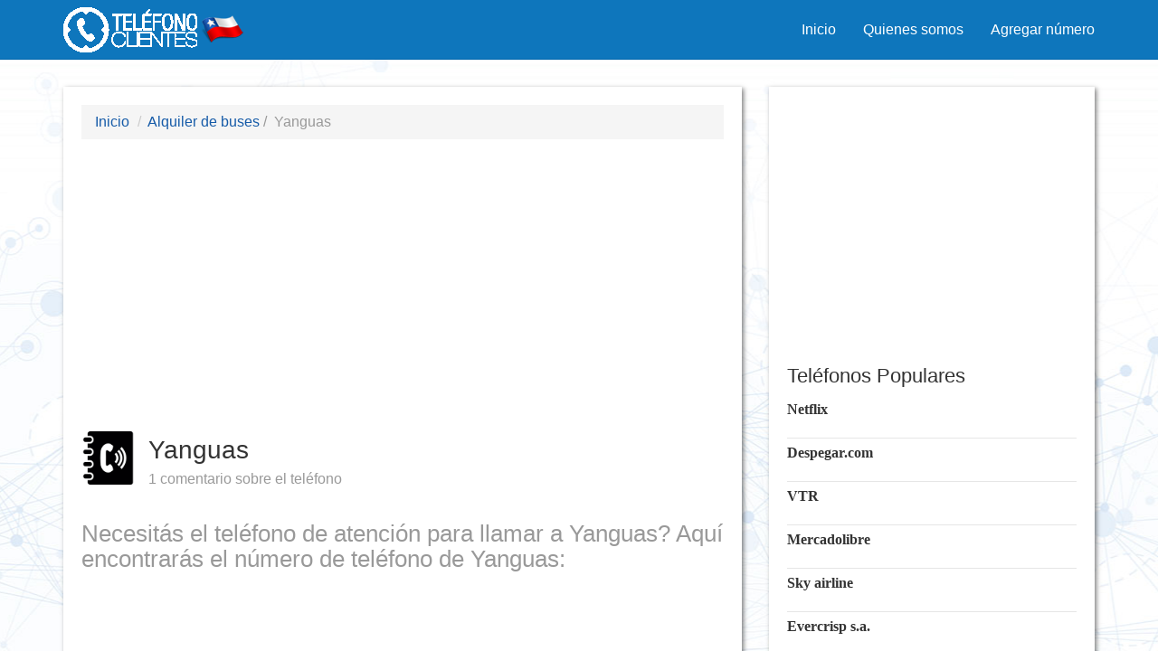

--- FILE ---
content_type: text/html; charset=UTF-8
request_url: https://telefonoclientes.cl/telefono-clientes-yanguas/
body_size: 14258
content:
<!doctype html>  
<html lang="es-CL">
<head>
	<meta content="text/html; charset=UTF-8">
	<meta name="viewport" content="width=device-width, initial-scale=1.0">	
	<link rel="icon" type="image/x-icon" href="https://telefonoclientes.cl/wp-content/uploads/2015/07/favicon.png" />
			
    <meta name="author" content="Telefono Clientes Chile">
	
		<style>img:is([sizes="auto" i], [sizes^="auto," i]) { contain-intrinsic-size: 3000px 1500px }</style>
	
<!-- Optimización para motores de búsqueda de Rank Math -  https://rankmath.com/ -->
<title>Teléfono de Yanguas</title>
<meta name="description" content="Necesitas el Teléfono de atención de Yanguas? En Teléfono de atención a clientes encontrarás el número de Teléfono de atención al cliente de Yanguas."/>
<meta name="robots" content="follow, index, max-snippet:-1, max-video-preview:-1, max-image-preview:large"/>
<link rel="canonical" href="https://telefonoclientes.cl/telefono-clientes-yanguas/" />
<meta property="og:locale" content="es_ES" />
<meta property="og:type" content="article" />
<meta property="og:title" content="Teléfono de Yanguas" />
<meta property="og:description" content="Necesitas el Teléfono de atención de Yanguas? En Teléfono de atención a clientes encontrarás el número de Teléfono de atención al cliente de Yanguas." />
<meta property="og:url" content="https://telefonoclientes.cl/telefono-clientes-yanguas/" />
<meta property="og:site_name" content="Teléfono Clientes Chile" />
<meta property="article:tag" content="alquiler de buses" />
<meta property="article:tag" content="medios de transporte" />
<meta property="article:section" content="Teléfonos" />
<meta property="og:image" content="https://telefonoclientes.cl/wp-content/uploads/2025/04/telefono-de-atencion-yanguas.jpg" />
<meta property="og:image:secure_url" content="https://telefonoclientes.cl/wp-content/uploads/2025/04/telefono-de-atencion-yanguas.jpg" />
<meta property="og:image:width" content="225" />
<meta property="og:image:height" content="225" />
<meta property="og:image:alt" content="Yanguas" />
<meta property="og:image:type" content="image/jpeg" />
<meta property="article:published_time" content="2015-07-08T14:48:12+00:00" />
<meta name="twitter:card" content="summary_large_image" />
<meta name="twitter:title" content="Teléfono de Yanguas" />
<meta name="twitter:description" content="Necesitas el Teléfono de atención de Yanguas? En Teléfono de atención a clientes encontrarás el número de Teléfono de atención al cliente de Yanguas." />
<meta name="twitter:image" content="https://telefonoclientes.cl/wp-content/uploads/2025/04/telefono-de-atencion-yanguas.jpg" />
<meta name="twitter:label1" content="Escrito por" />
<meta name="twitter:data1" content="elguille81" />
<meta name="twitter:label2" content="Tiempo de lectura" />
<meta name="twitter:data2" content="Menos de un minuto" />
<script type="application/ld+json" class="rank-math-schema">{"@context":"https://schema.org","@graph":[{"@type":["Person","Organization"],"@id":"https://telefonoclientes.cl/#person","name":"elguille81","logo":{"@type":"ImageObject","@id":"https://telefonoclientes.cl/#logo","url":"https://telefonoclientes.cl/wp-content/uploads/2015/07/telefono.png","contentUrl":"https://telefonoclientes.cl/wp-content/uploads/2015/07/telefono.png","caption":"Tel\u00e9fono Clientes Chile","inLanguage":"es","width":"257","height":"120"},"image":{"@type":"ImageObject","@id":"https://telefonoclientes.cl/#logo","url":"https://telefonoclientes.cl/wp-content/uploads/2015/07/telefono.png","contentUrl":"https://telefonoclientes.cl/wp-content/uploads/2015/07/telefono.png","caption":"Tel\u00e9fono Clientes Chile","inLanguage":"es","width":"257","height":"120"}},{"@type":"WebSite","@id":"https://telefonoclientes.cl/#website","url":"https://telefonoclientes.cl","name":"Tel\u00e9fono Clientes Chile","publisher":{"@id":"https://telefonoclientes.cl/#person"},"inLanguage":"es"},{"@type":"ImageObject","@id":"https://telefonoclientes.cl/wp-content/uploads/2025/04/telefono-de-atencion-yanguas.jpg","url":"https://telefonoclientes.cl/wp-content/uploads/2025/04/telefono-de-atencion-yanguas.jpg","width":"225","height":"225","inLanguage":"es"},{"@type":"WebPage","@id":"https://telefonoclientes.cl/telefono-clientes-yanguas/#webpage","url":"https://telefonoclientes.cl/telefono-clientes-yanguas/","name":"Tel\u00e9fono de Yanguas","datePublished":"2015-07-08T14:48:12+00:00","dateModified":"2015-07-08T14:48:12+00:00","isPartOf":{"@id":"https://telefonoclientes.cl/#website"},"primaryImageOfPage":{"@id":"https://telefonoclientes.cl/wp-content/uploads/2025/04/telefono-de-atencion-yanguas.jpg"},"inLanguage":"es"},{"@type":"Person","@id":"https://telefonoclientes.cl/telefono-clientes-yanguas/#author","name":"elguille81","image":{"@type":"ImageObject","@id":"https://secure.gravatar.com/avatar/e5d7e1d21efd4f5ff15060a2acc06eced09f2930e357a6049b94f7b2074d2a62?s=96&amp;d=mm&amp;r=g","url":"https://secure.gravatar.com/avatar/e5d7e1d21efd4f5ff15060a2acc06eced09f2930e357a6049b94f7b2074d2a62?s=96&amp;d=mm&amp;r=g","caption":"elguille81","inLanguage":"es"}},{"@type":"BlogPosting","headline":"Tel\u00e9fono de Yanguas","keywords":"Yanguas","datePublished":"2015-07-08T14:48:12+00:00","dateModified":"2015-07-08T14:48:12+00:00","articleSection":"Tel\u00e9fonos","author":{"@id":"https://telefonoclientes.cl/telefono-clientes-yanguas/#author","name":"elguille81"},"publisher":{"@id":"https://telefonoclientes.cl/#person"},"description":"Necesitas el Tel\u00e9fono de atenci\u00f3n de Yanguas? En Tel\u00e9fono de atenci\u00f3n a clientes encontrar\u00e1s el n\u00famero de Tel\u00e9fono de atenci\u00f3n al cliente de Yanguas.","name":"Tel\u00e9fono de Yanguas","@id":"https://telefonoclientes.cl/telefono-clientes-yanguas/#richSnippet","isPartOf":{"@id":"https://telefonoclientes.cl/telefono-clientes-yanguas/#webpage"},"image":{"@id":"https://telefonoclientes.cl/wp-content/uploads/2025/04/telefono-de-atencion-yanguas.jpg"},"inLanguage":"es","mainEntityOfPage":{"@id":"https://telefonoclientes.cl/telefono-clientes-yanguas/#webpage"}}]}</script>
<!-- /Plugin Rank Math WordPress SEO -->

<link rel="alternate" type="application/rss+xml" title="Teléfono Clientes Chile &raquo; Feed" href="https://telefonoclientes.cl/feed/" />
<link rel="alternate" type="application/rss+xml" title="Teléfono Clientes Chile &raquo; Feed de los comentarios" href="https://telefonoclientes.cl/comments/feed/" />
<link rel="alternate" type="application/rss+xml" title="Teléfono Clientes Chile &raquo; Comentario Yanguas del feed" href="https://telefonoclientes.cl/telefono-clientes-yanguas/feed/" />
		<!-- This site uses the Google Analytics by ExactMetrics plugin v8.9.0 - Using Analytics tracking - https://www.exactmetrics.com/ -->
							<script src="//www.googletagmanager.com/gtag/js?id=G-TSB8E8BPTC"  data-cfasync="false" data-wpfc-render="false" type="text/javascript" async></script>
			<script data-cfasync="false" data-wpfc-render="false" type="text/javascript">
				var em_version = '8.9.0';
				var em_track_user = true;
				var em_no_track_reason = '';
								var ExactMetricsDefaultLocations = {"page_location":"https:\/\/telefonoclientes.cl\/telefono-clientes-yanguas\/"};
								if ( typeof ExactMetricsPrivacyGuardFilter === 'function' ) {
					var ExactMetricsLocations = (typeof ExactMetricsExcludeQuery === 'object') ? ExactMetricsPrivacyGuardFilter( ExactMetricsExcludeQuery ) : ExactMetricsPrivacyGuardFilter( ExactMetricsDefaultLocations );
				} else {
					var ExactMetricsLocations = (typeof ExactMetricsExcludeQuery === 'object') ? ExactMetricsExcludeQuery : ExactMetricsDefaultLocations;
				}

								var disableStrs = [
										'ga-disable-G-TSB8E8BPTC',
									];

				/* Function to detect opted out users */
				function __gtagTrackerIsOptedOut() {
					for (var index = 0; index < disableStrs.length; index++) {
						if (document.cookie.indexOf(disableStrs[index] + '=true') > -1) {
							return true;
						}
					}

					return false;
				}

				/* Disable tracking if the opt-out cookie exists. */
				if (__gtagTrackerIsOptedOut()) {
					for (var index = 0; index < disableStrs.length; index++) {
						window[disableStrs[index]] = true;
					}
				}

				/* Opt-out function */
				function __gtagTrackerOptout() {
					for (var index = 0; index < disableStrs.length; index++) {
						document.cookie = disableStrs[index] + '=true; expires=Thu, 31 Dec 2099 23:59:59 UTC; path=/';
						window[disableStrs[index]] = true;
					}
				}

				if ('undefined' === typeof gaOptout) {
					function gaOptout() {
						__gtagTrackerOptout();
					}
				}
								window.dataLayer = window.dataLayer || [];

				window.ExactMetricsDualTracker = {
					helpers: {},
					trackers: {},
				};
				if (em_track_user) {
					function __gtagDataLayer() {
						dataLayer.push(arguments);
					}

					function __gtagTracker(type, name, parameters) {
						if (!parameters) {
							parameters = {};
						}

						if (parameters.send_to) {
							__gtagDataLayer.apply(null, arguments);
							return;
						}

						if (type === 'event') {
														parameters.send_to = exactmetrics_frontend.v4_id;
							var hookName = name;
							if (typeof parameters['event_category'] !== 'undefined') {
								hookName = parameters['event_category'] + ':' + name;
							}

							if (typeof ExactMetricsDualTracker.trackers[hookName] !== 'undefined') {
								ExactMetricsDualTracker.trackers[hookName](parameters);
							} else {
								__gtagDataLayer('event', name, parameters);
							}
							
						} else {
							__gtagDataLayer.apply(null, arguments);
						}
					}

					__gtagTracker('js', new Date());
					__gtagTracker('set', {
						'developer_id.dNDMyYj': true,
											});
					if ( ExactMetricsLocations.page_location ) {
						__gtagTracker('set', ExactMetricsLocations);
					}
										__gtagTracker('config', 'G-TSB8E8BPTC', {"forceSSL":"true"} );
										window.gtag = __gtagTracker;										(function () {
						/* https://developers.google.com/analytics/devguides/collection/analyticsjs/ */
						/* ga and __gaTracker compatibility shim. */
						var noopfn = function () {
							return null;
						};
						var newtracker = function () {
							return new Tracker();
						};
						var Tracker = function () {
							return null;
						};
						var p = Tracker.prototype;
						p.get = noopfn;
						p.set = noopfn;
						p.send = function () {
							var args = Array.prototype.slice.call(arguments);
							args.unshift('send');
							__gaTracker.apply(null, args);
						};
						var __gaTracker = function () {
							var len = arguments.length;
							if (len === 0) {
								return;
							}
							var f = arguments[len - 1];
							if (typeof f !== 'object' || f === null || typeof f.hitCallback !== 'function') {
								if ('send' === arguments[0]) {
									var hitConverted, hitObject = false, action;
									if ('event' === arguments[1]) {
										if ('undefined' !== typeof arguments[3]) {
											hitObject = {
												'eventAction': arguments[3],
												'eventCategory': arguments[2],
												'eventLabel': arguments[4],
												'value': arguments[5] ? arguments[5] : 1,
											}
										}
									}
									if ('pageview' === arguments[1]) {
										if ('undefined' !== typeof arguments[2]) {
											hitObject = {
												'eventAction': 'page_view',
												'page_path': arguments[2],
											}
										}
									}
									if (typeof arguments[2] === 'object') {
										hitObject = arguments[2];
									}
									if (typeof arguments[5] === 'object') {
										Object.assign(hitObject, arguments[5]);
									}
									if ('undefined' !== typeof arguments[1].hitType) {
										hitObject = arguments[1];
										if ('pageview' === hitObject.hitType) {
											hitObject.eventAction = 'page_view';
										}
									}
									if (hitObject) {
										action = 'timing' === arguments[1].hitType ? 'timing_complete' : hitObject.eventAction;
										hitConverted = mapArgs(hitObject);
										__gtagTracker('event', action, hitConverted);
									}
								}
								return;
							}

							function mapArgs(args) {
								var arg, hit = {};
								var gaMap = {
									'eventCategory': 'event_category',
									'eventAction': 'event_action',
									'eventLabel': 'event_label',
									'eventValue': 'event_value',
									'nonInteraction': 'non_interaction',
									'timingCategory': 'event_category',
									'timingVar': 'name',
									'timingValue': 'value',
									'timingLabel': 'event_label',
									'page': 'page_path',
									'location': 'page_location',
									'title': 'page_title',
									'referrer' : 'page_referrer',
								};
								for (arg in args) {
																		if (!(!args.hasOwnProperty(arg) || !gaMap.hasOwnProperty(arg))) {
										hit[gaMap[arg]] = args[arg];
									} else {
										hit[arg] = args[arg];
									}
								}
								return hit;
							}

							try {
								f.hitCallback();
							} catch (ex) {
							}
						};
						__gaTracker.create = newtracker;
						__gaTracker.getByName = newtracker;
						__gaTracker.getAll = function () {
							return [];
						};
						__gaTracker.remove = noopfn;
						__gaTracker.loaded = true;
						window['__gaTracker'] = __gaTracker;
					})();
									} else {
										console.log("");
					(function () {
						function __gtagTracker() {
							return null;
						}

						window['__gtagTracker'] = __gtagTracker;
						window['gtag'] = __gtagTracker;
					})();
									}
			</script>
			
							<!-- / Google Analytics by ExactMetrics -->
		<script type="text/javascript">
/* <![CDATA[ */
window._wpemojiSettings = {"baseUrl":"https:\/\/s.w.org\/images\/core\/emoji\/16.0.1\/72x72\/","ext":".png","svgUrl":"https:\/\/s.w.org\/images\/core\/emoji\/16.0.1\/svg\/","svgExt":".svg","source":{"concatemoji":"https:\/\/telefonoclientes.cl\/wp-includes\/js\/wp-emoji-release.min.js?ver=6.8.3"}};
/*! This file is auto-generated */
!function(s,n){var o,i,e;function c(e){try{var t={supportTests:e,timestamp:(new Date).valueOf()};sessionStorage.setItem(o,JSON.stringify(t))}catch(e){}}function p(e,t,n){e.clearRect(0,0,e.canvas.width,e.canvas.height),e.fillText(t,0,0);var t=new Uint32Array(e.getImageData(0,0,e.canvas.width,e.canvas.height).data),a=(e.clearRect(0,0,e.canvas.width,e.canvas.height),e.fillText(n,0,0),new Uint32Array(e.getImageData(0,0,e.canvas.width,e.canvas.height).data));return t.every(function(e,t){return e===a[t]})}function u(e,t){e.clearRect(0,0,e.canvas.width,e.canvas.height),e.fillText(t,0,0);for(var n=e.getImageData(16,16,1,1),a=0;a<n.data.length;a++)if(0!==n.data[a])return!1;return!0}function f(e,t,n,a){switch(t){case"flag":return n(e,"\ud83c\udff3\ufe0f\u200d\u26a7\ufe0f","\ud83c\udff3\ufe0f\u200b\u26a7\ufe0f")?!1:!n(e,"\ud83c\udde8\ud83c\uddf6","\ud83c\udde8\u200b\ud83c\uddf6")&&!n(e,"\ud83c\udff4\udb40\udc67\udb40\udc62\udb40\udc65\udb40\udc6e\udb40\udc67\udb40\udc7f","\ud83c\udff4\u200b\udb40\udc67\u200b\udb40\udc62\u200b\udb40\udc65\u200b\udb40\udc6e\u200b\udb40\udc67\u200b\udb40\udc7f");case"emoji":return!a(e,"\ud83e\udedf")}return!1}function g(e,t,n,a){var r="undefined"!=typeof WorkerGlobalScope&&self instanceof WorkerGlobalScope?new OffscreenCanvas(300,150):s.createElement("canvas"),o=r.getContext("2d",{willReadFrequently:!0}),i=(o.textBaseline="top",o.font="600 32px Arial",{});return e.forEach(function(e){i[e]=t(o,e,n,a)}),i}function t(e){var t=s.createElement("script");t.src=e,t.defer=!0,s.head.appendChild(t)}"undefined"!=typeof Promise&&(o="wpEmojiSettingsSupports",i=["flag","emoji"],n.supports={everything:!0,everythingExceptFlag:!0},e=new Promise(function(e){s.addEventListener("DOMContentLoaded",e,{once:!0})}),new Promise(function(t){var n=function(){try{var e=JSON.parse(sessionStorage.getItem(o));if("object"==typeof e&&"number"==typeof e.timestamp&&(new Date).valueOf()<e.timestamp+604800&&"object"==typeof e.supportTests)return e.supportTests}catch(e){}return null}();if(!n){if("undefined"!=typeof Worker&&"undefined"!=typeof OffscreenCanvas&&"undefined"!=typeof URL&&URL.createObjectURL&&"undefined"!=typeof Blob)try{var e="postMessage("+g.toString()+"("+[JSON.stringify(i),f.toString(),p.toString(),u.toString()].join(",")+"));",a=new Blob([e],{type:"text/javascript"}),r=new Worker(URL.createObjectURL(a),{name:"wpTestEmojiSupports"});return void(r.onmessage=function(e){c(n=e.data),r.terminate(),t(n)})}catch(e){}c(n=g(i,f,p,u))}t(n)}).then(function(e){for(var t in e)n.supports[t]=e[t],n.supports.everything=n.supports.everything&&n.supports[t],"flag"!==t&&(n.supports.everythingExceptFlag=n.supports.everythingExceptFlag&&n.supports[t]);n.supports.everythingExceptFlag=n.supports.everythingExceptFlag&&!n.supports.flag,n.DOMReady=!1,n.readyCallback=function(){n.DOMReady=!0}}).then(function(){return e}).then(function(){var e;n.supports.everything||(n.readyCallback(),(e=n.source||{}).concatemoji?t(e.concatemoji):e.wpemoji&&e.twemoji&&(t(e.twemoji),t(e.wpemoji)))}))}((window,document),window._wpemojiSettings);
/* ]]> */
</script>
<style id='wp-emoji-styles-inline-css' type='text/css'>

	img.wp-smiley, img.emoji {
		display: inline !important;
		border: none !important;
		box-shadow: none !important;
		height: 1em !important;
		width: 1em !important;
		margin: 0 0.07em !important;
		vertical-align: -0.1em !important;
		background: none !important;
		padding: 0 !important;
	}
</style>
<style id='classic-theme-styles-inline-css' type='text/css'>
/*! This file is auto-generated */
.wp-block-button__link{color:#fff;background-color:#32373c;border-radius:9999px;box-shadow:none;text-decoration:none;padding:calc(.667em + 2px) calc(1.333em + 2px);font-size:1.125em}.wp-block-file__button{background:#32373c;color:#fff;text-decoration:none}
</style>
<style id='global-styles-inline-css' type='text/css'>
:root{--wp--preset--aspect-ratio--square: 1;--wp--preset--aspect-ratio--4-3: 4/3;--wp--preset--aspect-ratio--3-4: 3/4;--wp--preset--aspect-ratio--3-2: 3/2;--wp--preset--aspect-ratio--2-3: 2/3;--wp--preset--aspect-ratio--16-9: 16/9;--wp--preset--aspect-ratio--9-16: 9/16;--wp--preset--color--black: #000000;--wp--preset--color--cyan-bluish-gray: #abb8c3;--wp--preset--color--white: #ffffff;--wp--preset--color--pale-pink: #f78da7;--wp--preset--color--vivid-red: #cf2e2e;--wp--preset--color--luminous-vivid-orange: #ff6900;--wp--preset--color--luminous-vivid-amber: #fcb900;--wp--preset--color--light-green-cyan: #7bdcb5;--wp--preset--color--vivid-green-cyan: #00d084;--wp--preset--color--pale-cyan-blue: #8ed1fc;--wp--preset--color--vivid-cyan-blue: #0693e3;--wp--preset--color--vivid-purple: #9b51e0;--wp--preset--gradient--vivid-cyan-blue-to-vivid-purple: linear-gradient(135deg,rgba(6,147,227,1) 0%,rgb(155,81,224) 100%);--wp--preset--gradient--light-green-cyan-to-vivid-green-cyan: linear-gradient(135deg,rgb(122,220,180) 0%,rgb(0,208,130) 100%);--wp--preset--gradient--luminous-vivid-amber-to-luminous-vivid-orange: linear-gradient(135deg,rgba(252,185,0,1) 0%,rgba(255,105,0,1) 100%);--wp--preset--gradient--luminous-vivid-orange-to-vivid-red: linear-gradient(135deg,rgba(255,105,0,1) 0%,rgb(207,46,46) 100%);--wp--preset--gradient--very-light-gray-to-cyan-bluish-gray: linear-gradient(135deg,rgb(238,238,238) 0%,rgb(169,184,195) 100%);--wp--preset--gradient--cool-to-warm-spectrum: linear-gradient(135deg,rgb(74,234,220) 0%,rgb(151,120,209) 20%,rgb(207,42,186) 40%,rgb(238,44,130) 60%,rgb(251,105,98) 80%,rgb(254,248,76) 100%);--wp--preset--gradient--blush-light-purple: linear-gradient(135deg,rgb(255,206,236) 0%,rgb(152,150,240) 100%);--wp--preset--gradient--blush-bordeaux: linear-gradient(135deg,rgb(254,205,165) 0%,rgb(254,45,45) 50%,rgb(107,0,62) 100%);--wp--preset--gradient--luminous-dusk: linear-gradient(135deg,rgb(255,203,112) 0%,rgb(199,81,192) 50%,rgb(65,88,208) 100%);--wp--preset--gradient--pale-ocean: linear-gradient(135deg,rgb(255,245,203) 0%,rgb(182,227,212) 50%,rgb(51,167,181) 100%);--wp--preset--gradient--electric-grass: linear-gradient(135deg,rgb(202,248,128) 0%,rgb(113,206,126) 100%);--wp--preset--gradient--midnight: linear-gradient(135deg,rgb(2,3,129) 0%,rgb(40,116,252) 100%);--wp--preset--font-size--small: 13px;--wp--preset--font-size--medium: 20px;--wp--preset--font-size--large: 36px;--wp--preset--font-size--x-large: 42px;--wp--preset--spacing--20: 0.44rem;--wp--preset--spacing--30: 0.67rem;--wp--preset--spacing--40: 1rem;--wp--preset--spacing--50: 1.5rem;--wp--preset--spacing--60: 2.25rem;--wp--preset--spacing--70: 3.38rem;--wp--preset--spacing--80: 5.06rem;--wp--preset--shadow--natural: 6px 6px 9px rgba(0, 0, 0, 0.2);--wp--preset--shadow--deep: 12px 12px 50px rgba(0, 0, 0, 0.4);--wp--preset--shadow--sharp: 6px 6px 0px rgba(0, 0, 0, 0.2);--wp--preset--shadow--outlined: 6px 6px 0px -3px rgba(255, 255, 255, 1), 6px 6px rgba(0, 0, 0, 1);--wp--preset--shadow--crisp: 6px 6px 0px rgba(0, 0, 0, 1);}:where(.is-layout-flex){gap: 0.5em;}:where(.is-layout-grid){gap: 0.5em;}body .is-layout-flex{display: flex;}.is-layout-flex{flex-wrap: wrap;align-items: center;}.is-layout-flex > :is(*, div){margin: 0;}body .is-layout-grid{display: grid;}.is-layout-grid > :is(*, div){margin: 0;}:where(.wp-block-columns.is-layout-flex){gap: 2em;}:where(.wp-block-columns.is-layout-grid){gap: 2em;}:where(.wp-block-post-template.is-layout-flex){gap: 1.25em;}:where(.wp-block-post-template.is-layout-grid){gap: 1.25em;}.has-black-color{color: var(--wp--preset--color--black) !important;}.has-cyan-bluish-gray-color{color: var(--wp--preset--color--cyan-bluish-gray) !important;}.has-white-color{color: var(--wp--preset--color--white) !important;}.has-pale-pink-color{color: var(--wp--preset--color--pale-pink) !important;}.has-vivid-red-color{color: var(--wp--preset--color--vivid-red) !important;}.has-luminous-vivid-orange-color{color: var(--wp--preset--color--luminous-vivid-orange) !important;}.has-luminous-vivid-amber-color{color: var(--wp--preset--color--luminous-vivid-amber) !important;}.has-light-green-cyan-color{color: var(--wp--preset--color--light-green-cyan) !important;}.has-vivid-green-cyan-color{color: var(--wp--preset--color--vivid-green-cyan) !important;}.has-pale-cyan-blue-color{color: var(--wp--preset--color--pale-cyan-blue) !important;}.has-vivid-cyan-blue-color{color: var(--wp--preset--color--vivid-cyan-blue) !important;}.has-vivid-purple-color{color: var(--wp--preset--color--vivid-purple) !important;}.has-black-background-color{background-color: var(--wp--preset--color--black) !important;}.has-cyan-bluish-gray-background-color{background-color: var(--wp--preset--color--cyan-bluish-gray) !important;}.has-white-background-color{background-color: var(--wp--preset--color--white) !important;}.has-pale-pink-background-color{background-color: var(--wp--preset--color--pale-pink) !important;}.has-vivid-red-background-color{background-color: var(--wp--preset--color--vivid-red) !important;}.has-luminous-vivid-orange-background-color{background-color: var(--wp--preset--color--luminous-vivid-orange) !important;}.has-luminous-vivid-amber-background-color{background-color: var(--wp--preset--color--luminous-vivid-amber) !important;}.has-light-green-cyan-background-color{background-color: var(--wp--preset--color--light-green-cyan) !important;}.has-vivid-green-cyan-background-color{background-color: var(--wp--preset--color--vivid-green-cyan) !important;}.has-pale-cyan-blue-background-color{background-color: var(--wp--preset--color--pale-cyan-blue) !important;}.has-vivid-cyan-blue-background-color{background-color: var(--wp--preset--color--vivid-cyan-blue) !important;}.has-vivid-purple-background-color{background-color: var(--wp--preset--color--vivid-purple) !important;}.has-black-border-color{border-color: var(--wp--preset--color--black) !important;}.has-cyan-bluish-gray-border-color{border-color: var(--wp--preset--color--cyan-bluish-gray) !important;}.has-white-border-color{border-color: var(--wp--preset--color--white) !important;}.has-pale-pink-border-color{border-color: var(--wp--preset--color--pale-pink) !important;}.has-vivid-red-border-color{border-color: var(--wp--preset--color--vivid-red) !important;}.has-luminous-vivid-orange-border-color{border-color: var(--wp--preset--color--luminous-vivid-orange) !important;}.has-luminous-vivid-amber-border-color{border-color: var(--wp--preset--color--luminous-vivid-amber) !important;}.has-light-green-cyan-border-color{border-color: var(--wp--preset--color--light-green-cyan) !important;}.has-vivid-green-cyan-border-color{border-color: var(--wp--preset--color--vivid-green-cyan) !important;}.has-pale-cyan-blue-border-color{border-color: var(--wp--preset--color--pale-cyan-blue) !important;}.has-vivid-cyan-blue-border-color{border-color: var(--wp--preset--color--vivid-cyan-blue) !important;}.has-vivid-purple-border-color{border-color: var(--wp--preset--color--vivid-purple) !important;}.has-vivid-cyan-blue-to-vivid-purple-gradient-background{background: var(--wp--preset--gradient--vivid-cyan-blue-to-vivid-purple) !important;}.has-light-green-cyan-to-vivid-green-cyan-gradient-background{background: var(--wp--preset--gradient--light-green-cyan-to-vivid-green-cyan) !important;}.has-luminous-vivid-amber-to-luminous-vivid-orange-gradient-background{background: var(--wp--preset--gradient--luminous-vivid-amber-to-luminous-vivid-orange) !important;}.has-luminous-vivid-orange-to-vivid-red-gradient-background{background: var(--wp--preset--gradient--luminous-vivid-orange-to-vivid-red) !important;}.has-very-light-gray-to-cyan-bluish-gray-gradient-background{background: var(--wp--preset--gradient--very-light-gray-to-cyan-bluish-gray) !important;}.has-cool-to-warm-spectrum-gradient-background{background: var(--wp--preset--gradient--cool-to-warm-spectrum) !important;}.has-blush-light-purple-gradient-background{background: var(--wp--preset--gradient--blush-light-purple) !important;}.has-blush-bordeaux-gradient-background{background: var(--wp--preset--gradient--blush-bordeaux) !important;}.has-luminous-dusk-gradient-background{background: var(--wp--preset--gradient--luminous-dusk) !important;}.has-pale-ocean-gradient-background{background: var(--wp--preset--gradient--pale-ocean) !important;}.has-electric-grass-gradient-background{background: var(--wp--preset--gradient--electric-grass) !important;}.has-midnight-gradient-background{background: var(--wp--preset--gradient--midnight) !important;}.has-small-font-size{font-size: var(--wp--preset--font-size--small) !important;}.has-medium-font-size{font-size: var(--wp--preset--font-size--medium) !important;}.has-large-font-size{font-size: var(--wp--preset--font-size--large) !important;}.has-x-large-font-size{font-size: var(--wp--preset--font-size--x-large) !important;}
:where(.wp-block-post-template.is-layout-flex){gap: 1.25em;}:where(.wp-block-post-template.is-layout-grid){gap: 1.25em;}
:where(.wp-block-columns.is-layout-flex){gap: 2em;}:where(.wp-block-columns.is-layout-grid){gap: 2em;}
:root :where(.wp-block-pullquote){font-size: 1.5em;line-height: 1.6;}
</style>
<link rel="stylesheet" href="https://telefonoclientes.cl/wp-content/cache/minify/d0f4b.css" media="all" />



<style id='akismet-widget-style-inline-css' type='text/css'>

			.a-stats {
				--akismet-color-mid-green: #357b49;
				--akismet-color-white: #fff;
				--akismet-color-light-grey: #f6f7f7;

				max-width: 350px;
				width: auto;
			}

			.a-stats * {
				all: unset;
				box-sizing: border-box;
			}

			.a-stats strong {
				font-weight: 600;
			}

			.a-stats a.a-stats__link,
			.a-stats a.a-stats__link:visited,
			.a-stats a.a-stats__link:active {
				background: var(--akismet-color-mid-green);
				border: none;
				box-shadow: none;
				border-radius: 8px;
				color: var(--akismet-color-white);
				cursor: pointer;
				display: block;
				font-family: -apple-system, BlinkMacSystemFont, 'Segoe UI', 'Roboto', 'Oxygen-Sans', 'Ubuntu', 'Cantarell', 'Helvetica Neue', sans-serif;
				font-weight: 500;
				padding: 12px;
				text-align: center;
				text-decoration: none;
				transition: all 0.2s ease;
			}

			/* Extra specificity to deal with TwentyTwentyOne focus style */
			.widget .a-stats a.a-stats__link:focus {
				background: var(--akismet-color-mid-green);
				color: var(--akismet-color-white);
				text-decoration: none;
			}

			.a-stats a.a-stats__link:hover {
				filter: brightness(110%);
				box-shadow: 0 4px 12px rgba(0, 0, 0, 0.06), 0 0 2px rgba(0, 0, 0, 0.16);
			}

			.a-stats .count {
				color: var(--akismet-color-white);
				display: block;
				font-size: 1.5em;
				line-height: 1.4;
				padding: 0 13px;
				white-space: nowrap;
			}
		
</style>
<script  src="https://telefonoclientes.cl/wp-content/cache/minify/d93b6.js"></script>

<script data-cfasync="false" data-wpfc-render="false" type="text/javascript" id='exactmetrics-frontend-script-js-extra'>/* <![CDATA[ */
var exactmetrics_frontend = {"js_events_tracking":"true","download_extensions":"zip,mp3,mpeg,pdf,docx,pptx,xlsx,rar","inbound_paths":"[{\"path\":\"\\\/go\\\/\",\"label\":\"affiliate\"},{\"path\":\"\\\/recommend\\\/\",\"label\":\"affiliate\"}]","home_url":"https:\/\/telefonoclientes.cl","hash_tracking":"false","v4_id":"G-TSB8E8BPTC"};/* ]]> */
</script>
<script  src="https://telefonoclientes.cl/wp-content/cache/minify/acff4.js"></script>



<link rel="https://api.w.org/" href="https://telefonoclientes.cl/wp-json/" /><link rel="alternate" title="JSON" type="application/json" href="https://telefonoclientes.cl/wp-json/wp/v2/posts/21237" /><link rel="EditURI" type="application/rsd+xml" title="RSD" href="https://telefonoclientes.cl/xmlrpc.php?rsd" />
<meta name="generator" content="WordPress 6.8.3" />
<link rel='shortlink' href='https://telefonoclientes.cl/?p=21237' />
<link rel="alternate" title="oEmbed (JSON)" type="application/json+oembed" href="https://telefonoclientes.cl/wp-json/oembed/1.0/embed?url=https%3A%2F%2Ftelefonoclientes.cl%2Ftelefono-clientes-yanguas%2F" />
<link rel="alternate" title="oEmbed (XML)" type="text/xml+oembed" href="https://telefonoclientes.cl/wp-json/oembed/1.0/embed?url=https%3A%2F%2Ftelefonoclientes.cl%2Ftelefono-clientes-yanguas%2F&#038;format=xml" />
<!-- WordPress Most Popular --><script type="text/javascript">/* <![CDATA[ */ jQuery.post("https://telefonoclientes.cl/wp-admin/admin-ajax.php", { action: "wmp_update", id: 21237, token: "f53cd41bbe" }); /* ]]> */</script><!-- /WordPress Most Popular --><style type="text/css" id="custom-background-css">
body.custom-background { background-image: url("https://telefonoclientes.cl/wp-content/themes/telefonodeatencion/default-background.jpg"); background-position: center top; background-size: auto; background-repeat: no-repeat; background-attachment: fixed; }
</style>
			
	<script async src="//pagead2.googlesyndication.com/pagead/js/adsbygoogle.js"></script>
	<script>
	     (adsbygoogle = window.adsbygoogle || []).push({
	          google_ad_client: "ca-pub-3870936395840266",
	          enable_page_level_ads: true
	     });
	</script>

</head>
	
<body class="wp-singular post-template-default single single-post postid-21237 single-format-standard custom-background wp-theme-telefonodeatencion">

	<div id="content-wrapper">

		<header>
			
			<nav class="navbar navbar-default navbar-static-top">
				
				<div class="container">
		  
					<div class="navbar-header">
						
												
							<button type="button" class="navbar-toggle collapsed" data-toggle="collapse" data-target="#navbar-responsive-collapse">
			    				<span class="sr-only">Navigation</span>
								<span class="icon-bar"></span>
								<span class="icon-bar"></span>
								<span class="icon-bar"></span>
							</button>
							
												
						<a class="navbar-brand" title="Guía de Teléfonos de Clientes de Empresas Chilenas" href="https://telefonoclientes.cl/">
							<img width="200" height="50" src="https://telefonoclientes.cl/wp-content/themes/telefonodeatencion/img/logo-telefono-clientes-chile.png" title="Teléfono Clientes Chile" alt="Tel&eacute;fonos de las empresas de Chile y de muchas empresas en Santiago, Copiap&oacute;, Coquimbo, La Serena, Quillota, Aconcagua, Cuyo, Melipilla, Rancagua, Colchagua, Maule, Cauquenes, Itata, Chill&aacute;n, Concepci&oacute;n, Puchacay, Rere, Valdivia, Chilo&eacute;.">
						</a>
						
					</div>

										
						<div id="navbar-responsive-collapse" class="collapse navbar-collapse">
							<ul id="menu-principal" class="nav navbar-nav"><li id="menu-item-27726" class="menu-item menu-item-type-custom menu-item-object-custom menu-item-home"><a href="https://telefonoclientes.cl/">Inicio</a></li>
<li id="menu-item-27584" class="menu-item menu-item-type-post_type menu-item-object-page"><a href="https://telefonoclientes.cl/quienes-somos/">Quienes somos</a></li>
<li id="menu-item-27583" class="menu-item menu-item-type-post_type menu-item-object-page"><a href="https://telefonoclientes.cl/agregar-numero/">Agregar número</a></li>
</ul>						</div>
					
					
				</div>
				
			</nav>
			
		</header>
		
		<div id="page-content">
			
			<div class="container">

<div id="content" class="row">

	<div id="main" class="col-md-8" role="main">

					
						            		
			<article id="post-21237" class="h-entry block post-21237 post type-post status-publish format-standard has-post-thumbnail hentry category-telefonos tag-alquiler-de-buses tag-medios-de-transporte" role="article"> 
	        
		        <header>
		        	
		        	<meta http-equiv="Content-Type" content="text/html; charset=utf-8">
		            
		            
	<ul class="breadcrumb">
		
		<li>
			<a href="https://telefonoclientes.cl" class="breadcrumb_home">Inicio</a> 
		</li>
		
		<li class="active">
			
						
				<a href="https://telefonoclientes.cl/telefono-clientes-tag/alquiler-de-buses/">Alquiler de buses</a><span class="raquo">&nbsp;/&nbsp;</span> Yanguas				
			  
			
		</li>
		
	</ul> 						
					<div style="display: block; height: 176px; width: 100%;">
							
						<script async src="https://pagead2.googlesyndication.com/pagead/js/adsbygoogle.js"></script>
						<!-- Enlaces patrocinados -->
						<ins class="adsbygoogle"
						     style="display:block"
						     data-ad-client="ca-pub-3870936395840266"
						     data-ad-slot="4844264152"
						     data-ad-format="link"
						     data-full-width-responsive="true"></ins>
						<script>
							(adsbygoogle = window.adsbygoogle || []).push({});
						</script>
					
					</div>
					
					<br>
                	
		            <div class="article-header">
					        	
			        		<div class="col-md-1 col-xs-2">
		            	
				            <div class="row">
						            	
				                					                	
					            									    <img src="https://telefonoclientes.cl/wp-content/uploads/2025/04/telefono-de-atencion-yanguas-150x150.jpg" width="150" height="150" alt="Telefono de atencion Yanguas" title="Telefono de atencion Yanguas" border="0" />
						                
						   							            
				            </div>
				        
				        	</div>
				         
				        	<div class="col-md-11 col-xs-10">
				            	
			                <h1>
			                	Yanguas			                </h1>
				            
				            
    <ul class="meta text-muted list-inline">
        
    	        
                
	        <li>
	            <a href="https://telefonoclientes.cl/telefono-clientes-yanguas/#comments"><span class="glyphicon glyphicon-comment" style="vertical-align:sub;"></span> 1 comentario sobre el tel&eacute;fono</a>	        </li>
	        
                
    </ul>
    
    
			            
			            </div>
			            
			            <div class="clearfix"></div>
			            
						</div>   
					
						<div class="col-md-12">
							
							<div class="row">
							
							<h2>
				        		<small>
				            		Necesit&aacute;s el tel&eacute;fono de atenci&oacute;n para llamar a Yanguas? Aqu&iacute; encontrar&aacute;s el n&uacute;mero de tel&eacute;fono de Yanguas:
				            	</small>
			            	</h2>
				        	
				        	<div class="clearfix"></div>
				        	
				        	<div style="display: block; min-height: 176px; width: 100%;">
					
				            <script async src="https://pagead2.googlesyndication.com/pagead/js/adsbygoogle.js"></script>
			                <ins class="adsbygoogle"
			                     style="display:block; text-align:center;"
			                     data-ad-layout="in-article"
			                     data-ad-format="fluid"
			                     data-ad-client="ca-pub-3870936395840266"
			                     data-ad-slot="6019417553"></ins>
			                <script>
			                     (adsbygoogle = window.adsbygoogle || []).push({});
			                </script>
	                	
	                	</div>
				        	
				        	<div class="telefono-loop text-center" style="padding-top: 30px;">
			            
					            <h3 style="color:#2780e3;">
			            			Tel&eacute;fono de Yanguas:
			            		</h3>		
			            		
			            					            		
				            						            		
				            		<div class="entry-thumbnail">
							    		<img src="https://telefonoclientes.cl/wp-content/uploads/2025/04/telefono-de-atencion-yanguas.jpg" width="225" height="225" alt="Telefono Yanguas" title="Telefono Yanguas" style="max-width:100px;" border="0" />
									</div>
									
											            		
			            					            		
				            	<a href="tel:(56)(2)7740148">
				            		<img src="https://telefonoclientes.cl/wp-content/themes/telefonodeatencion/img/telefono.png" width="20px" height="20px" alt="Telefono de atencion Yanguas" title="Telefono de atencion Yanguas" border="0" style="vertical-align: text-bottom; margin-bottom: 3px;" /> <span class="nro-telefono">(56) (2) 7740148</class>
				            	</a>
				            	
				            					            	
				            	<p class="text-votos" style="padding-top: 10px;">
					        		&iquest;Te result&oacute; &uacute;til esta informaci&oacute;n?
					        	</p>
					        	
						        

<div class="kk-star-ratings kksr-template"
    data-payload='{&quot;id&quot;:&quot;21237&quot;,&quot;slug&quot;:&quot;default&quot;,&quot;ignore&quot;:&quot;&quot;,&quot;reference&quot;:&quot;template&quot;,&quot;align&quot;:&quot;&quot;,&quot;class&quot;:&quot;&quot;,&quot;count&quot;:&quot;0&quot;,&quot;legendonly&quot;:&quot;&quot;,&quot;readonly&quot;:&quot;&quot;,&quot;score&quot;:&quot;0&quot;,&quot;starsonly&quot;:&quot;&quot;,&quot;valign&quot;:&quot;&quot;,&quot;best&quot;:&quot;5&quot;,&quot;gap&quot;:&quot;4&quot;,&quot;greet&quot;:&quot;¿Votás?&quot;,&quot;legend&quot;:&quot;0\/5 - (0 votos)&quot;,&quot;size&quot;:&quot;24&quot;,&quot;title&quot;:&quot;Yanguas&quot;,&quot;width&quot;:&quot;0&quot;,&quot;_legend&quot;:&quot;{score}\/{best} - ({count} {votes})&quot;,&quot;font_factor&quot;:&quot;1.25&quot;}'>
            
<div class="kksr-stars">
    
<div class="kksr-stars-inactive">
            <div class="kksr-star" data-star="1" style="padding-right: 4px">
            

<div class="kksr-icon" style="width: 24px; height: 24px;"></div>
        </div>
            <div class="kksr-star" data-star="2" style="padding-right: 4px">
            

<div class="kksr-icon" style="width: 24px; height: 24px;"></div>
        </div>
            <div class="kksr-star" data-star="3" style="padding-right: 4px">
            

<div class="kksr-icon" style="width: 24px; height: 24px;"></div>
        </div>
            <div class="kksr-star" data-star="4" style="padding-right: 4px">
            

<div class="kksr-icon" style="width: 24px; height: 24px;"></div>
        </div>
            <div class="kksr-star" data-star="5" style="padding-right: 4px">
            

<div class="kksr-icon" style="width: 24px; height: 24px;"></div>
        </div>
    </div>
    
<div class="kksr-stars-active" style="width: 0px;">
            <div class="kksr-star" style="padding-right: 4px">
            

<div class="kksr-icon" style="width: 24px; height: 24px;"></div>
        </div>
            <div class="kksr-star" style="padding-right: 4px">
            

<div class="kksr-icon" style="width: 24px; height: 24px;"></div>
        </div>
            <div class="kksr-star" style="padding-right: 4px">
            

<div class="kksr-icon" style="width: 24px; height: 24px;"></div>
        </div>
            <div class="kksr-star" style="padding-right: 4px">
            

<div class="kksr-icon" style="width: 24px; height: 24px;"></div>
        </div>
            <div class="kksr-star" style="padding-right: 4px">
            

<div class="kksr-icon" style="width: 24px; height: 24px;"></div>
        </div>
    </div>
</div>
                

<div class="kksr-legend" style="font-size: 19.2px;">
            <span class="kksr-muted">¿Votás?</span>
    </div>
    </div>
 
						        
				            		
				      		</div>
				        	
		            	</div>
		            	
		            </div>
			            
		            <div class="clearfix"></div>
		        
		        </header>
		    
		        <section class="post_content">
		            	            
			     				     	
			     	                                                                                               
			            <div class="mas-telefonos">
			            
			               	<h2>
			               		Yanguas atencion a clientes 
			               	</h2>
			            
			                <table cellspacing="0" cellpadding="0" width="100%">
			                  	<tbody>
			                  		
			                  		<tr>
				                     	<th>
			                        		<strong>Atenci&oacute;n al cliente</strong>
				                     	</th>
				                     	<th>
			                        		<strong>Tel&eacute;fono de Yanguas</strong>
				                     	</th>
				                  	</tr>
			                  		
													                  		
				                  		<tr>
						                     <td width="50%">
						                     	Servicio al cliente #1						                     </td>
						                     <td width="50%">
						                     	<a href="tel:" style="text-decoration: none; font-weight: bold;">
								            		<span class="glyphicon glyphicon-phone-alt"></span> <span class="nro-telefono"></class>
								            	</a>
						                     </td>
						              	</tr>
						              	
				                				                        
			                	</tbody>
			               	</table>
			                    
			            </div>
			    
			        			        
			        <div style="clear:both;"></div>
			        
			        <div class="otrosTelfs">
			        
			           	<h2>
			           		Reclamos a Yanguas			           	</h2>
						
						<p>
							Para ingresar un reclamo a Yanguas debe llamar al siguiente n&uacute;mero de tel&eacute;fono (56) (2) 7740148, en donde un asesor atender&aacute; su reclamo o solicitud. 
							Es importante que antes de llamar a Yanguas usted tenga a mano los principales datos de su cuenta: n&uacute;mero de cliente, DNI del titular, otros datos de su servicio contratado en Yanguas, todo lo que le puedan solicitar desde la empresa. 
						</p>	
						
					</div>     
			        
	        	</section>
	        
	        	<div style="display: block; height: 90px; width: 100%;">
            	
	            <script async src="https://pagead2.googlesyndication.com/pagead/js/adsbygoogle.js"></script>
					<!-- Enlaces patrocinados -->
					<ins class="adsbygoogle"
					     style="display:block"
					     data-ad-client="ca-pub-3870936395840266"
					     data-ad-slot="4844264152"
					     data-ad-format="link"
					     data-full-width-responsive="true"></ins>
					<script>
						(adsbygoogle = window.adsbygoogle || []).push({});
					</script>
					
				</div>

	      		<footer>
	        		
	        		            		
            		<h3>
            			B&uacute;squedas relacionadas con el tel&eacute;fono de Yanguas            		</h3>
            		
		        	<p>
		        				        		tel&eacute;fonos de Yanguas, n&uacute;mero Yanguas, atenci&oacute;n al cliente Yanguas, contacto Yanguas, llamar Yanguas, n&uacute;mero tel&eacute;fono Yanguas, clientes Yanguas, n&uacute;mero de Yanguas, tel&eacute;fono Yanguas, n&uacute;mero atenci&oacute;n al cliente Yanguas, tel&eacute;fono gratis Yanguas, llamar gratis a Yanguas, tel&eacute;fono de atenci&oacute;n gratuito Yanguas.
		        	</p>
		        	
		        			        
		        			        	
	        	</footer>
	        	
	        	<div class="clearfix"></div>
	
		    </article>
			
			
<div id="comments" class="block">

		
		<h3>
			Comentarios al Tel&eacute;fono de atenci&oacute;n Yanguas  
		</h3>
		
		<ol class="commentlist">
					<li id="comment-10886" class="comment even thread-even depth-1">
			<article id="div-comment-10886" class="comment-body">
				<footer class="comment-meta">
					<div class="comment-author vcard">
												<b class="fn">Marcelo Meza fono 994716084</b> <span class="says">dice:</span>					</div><!-- .comment-author -->

					<div class="comment-metadata">
						<a href="https://telefonoclientes.cl/telefono-clientes-yanguas/#comment-10886"><time datetime="2022-03-14T13:53:44+00:00">marzo 14, 2022 a las 1:53 pm</time></a>					</div><!-- .comment-metadata -->

									</footer><!-- .comment-meta -->

				<div class="comment-content">
					<p>Tengo vecino un chófer yanguas q molesta con el bus afuera de mi casa me tapa portón y el negocio vivo casa esquina y este señor me estaciona bus afuera de mi casa molesta con bulla .e tapa portón y esquina lo voy a denunciar para q saquen parte la patente es gvpd44 bus yanguas no se pueden estacionar buses ni camiones en sector residencial trate de llamar nadie contesta</p>
				</div><!-- .comment-content -->

				<div class="reply"><a rel="nofollow" class="comment-reply-link" href="#comment-10886" data-commentid="10886" data-postid="21237" data-belowelement="div-comment-10886" data-respondelement="respond" data-replyto="Responder a Marcelo Meza fono 994716084" aria-label="Responder a Marcelo Meza fono 994716084">Responder</a></div>			</article><!-- .comment-body -->
		</li><!-- #comment-## -->
		</ol>
	
			
		
		
			
			<div id="respond" class="comment-respond">
		<h3 id="reply-title" class="comment-reply-title">Deja tu comentario sobre el tel&eacute;fono de atenci&oacute;n <small><a rel="nofollow" id="cancel-comment-reply-link" href="/telefono-clientes-yanguas/#respond" style="display:none;">Cancelar respuesta</a></small></h3><form action="https://telefonoclientes.cl/wp-comments-post.php" method="post" id="commentform" class="comment-form"><p class="comment-form-comment"><label for="comment">Comentario</label><textarea id="comment" name="comment" cols="45" rows="8" aria-required="true"></textarea></p><p class="comment-form-author"><label for="author">Nombre</label> <span class="required">*</span><input id="author" name="author" type="text" value="" size="30" /></p>
<p class="comment-form-email"><label for="email">Email</label> <span class="required">*</span><input id="email" name="email" type="text" value="" size="30" /></p>

<p class="form-submit"><input name="submit" type="submit" id="submit" class="submit" value="Enviar comentario" /> <input type='hidden' name='comment_post_ID' value='21237' id='comment_post_ID' />
<input type='hidden' name='comment_parent' id='comment_parent' value='0' />
</p><p style="display: none;"><input type="hidden" id="akismet_comment_nonce" name="akismet_comment_nonce" value="09319a1817" /></p><p style="display: none !important;" class="akismet-fields-container" data-prefix="ak_"><label>&#916;<textarea name="ak_hp_textarea" cols="45" rows="8" maxlength="100"></textarea></label><input type="hidden" id="ak_js_1" name="ak_js" value="105"/><script>document.getElementById( "ak_js_1" ).setAttribute( "value", ( new Date() ).getTime() );</script></p></form>	</div><!-- #respond -->
		
	
</div>

			
						
				<nav class="block">
					<ul class="pager pager-unspaced">
						<li class="previous"><a href="https://telefonoclientes.cl/telefono-clientes-yrarrazaval-y-cia-ltda/" rel="prev">&laquo; Tel&eacute;fono anterior</a></li>
						<li class="next"><a href="https://telefonoclientes.cl/telefono-clientes-world-contact/" rel="next">Tel&eacute;fono siguiente &raquo;</a></li>
					</ul>
				</nav>
				
					
		
	</div>

		
	<div id="sidebar-right" class="col-md-4" role="complementary">
	    
	    <div class="vertical-nav block">
	        
	   	 	<div id="custom_html-4" class="widget_text widget widget_custom_html"><div class="textwidget custom-html-widget"><script async src="//pagead2.googlesyndication.com/pagead/js/adsbygoogle.js"></script>
				<!-- nuevo -->
				<ins class="adsbygoogle"
				     style="display:block"
				     data-ad-client="ca-pub-3870936395840266"
				     data-ad-slot="7839444666"
				     data-ad-format="auto"></ins>
				<script>
				(adsbygoogle = window.adsbygoogle || []).push({});
				</script></div></div><div id="wmp_widget-3" class="widget widget_wmp_widget"><h3 class="widgettitle">Teléfonos Populares</h3><ul class="wp-most-popular">
			<li class="post-21319posttype-poststatus-publishformat-standardhas-post-thumbnailhentrycategory-telefonostag-internet">
				<a href="https://telefonoclientes.cl/telefono-clientes-netflix/" title="Netflix">
					Netflix
				</a>
			</li>
		
			<li class="post-21323posttype-poststatus-publishformat-standardhas-post-thumbnailhentrycategory-telefonostag-lineas-aereas">
				<a href="https://telefonoclientes.cl/telefono-clientes-despegar-com/" title="Despegar.com">
					Despegar.com
				</a>
			</li>
		
			<li class="post-21302posttype-poststatus-publishformat-standardhas-post-thumbnailhentrycategory-telefonostag-internet">
				<a href="https://telefonoclientes.cl/telefono-clientes-vtr/" title="VTR">
					VTR
				</a>
			</li>
		
			<li class="post-21297posttype-poststatus-publishformat-standardhas-post-thumbnailhentrycategory-telefonostag-ventas-por-catalogo">
				<a href="https://telefonoclientes.cl/telefono-clientes-mercadolibre/" title="Mercadolibre">
					Mercadolibre
				</a>
			</li>
		
			<li class="post-18840posttype-poststatus-publishformat-standardhas-post-thumbnailhentrycategory-telefonostag-lineas-aereastag-medios-de-transporte">
				<a href="https://telefonoclientes.cl/telefono-clientes-sky-airline/" title="Sky airline">
					Sky airline
				</a>
			</li>
		
			<li class="post-9142posttype-poststatus-publishformat-standardhas-post-thumbnailhentrycategory-telefonostag-alimentos-y-bebidastag-papas-fritas">
				<a href="https://telefonoclientes.cl/telefono-clientes-evercrisp-s-a/" title="Evercrisp s.a.">
					Evercrisp s.a.
				</a>
			</li>
		
			<li class="post-21295posttype-poststatus-publishformat-standardhas-post-thumbnailhentrycategory-telefonos">
				<a href="https://telefonoclientes.cl/telefono-clientes-mercadopago-chile/" title="Mercadopago Chile">
					Mercadopago Chile
				</a>
			</li>
		
			<li class="post-16520posttype-poststatus-publishformat-standardhas-post-thumbnailhentrycategory-telefonostag-asesoriastag-servicios-profesionales">
				<a href="https://telefonoclientes.cl/telefono-clientes-previred-com/" title="Previred.com">
					Previred.com
				</a>
			</li>
		
			<li class="post-21316posttype-poststatus-publishformat-standardhas-post-thumbnailhentrycategory-telefonos">
				<a href="https://telefonoclientes.cl/telefono-clientes-falabella/" title="Falabella">
					Falabella
				</a>
			</li>
		
			<li class="post-21267posttype-poststatus-publishformat-standardhas-post-thumbnailhentrycategory-telefonos">
				<a href="https://telefonoclientes.cl/telefono-clientes-aguas-andinas/" title="Aguas Andinas">
					Aguas Andinas
				</a>
			</li>
		</ul></div><div id="custom_html-5" class="widget_text widget widget_custom_html"><div class="textwidget custom-html-widget"><script async src="https://pagead2.googlesyndication.com/pagead/js/adsbygoogle.js"></script>
            <ins class="adsbygoogle"
                 style="display:block"
                 data-ad-format="autorelaxed"
                 data-ad-client="ca-pub-3870936395840266"
                 data-ad-slot="8810561410"></ins>
            <script>
                 (adsbygoogle = window.adsbygoogle || []).push({});
            </script></div></div>	   	 	
	    </div>
	    
	</div>
	

</div>

		
    	   </div>
        </div>
            
        <footer>
        	
            <div id="inner-footer" class="vertical-nav">
            	
                <div class="container">
                	
                    <div class="row">
                    	
                        
                        <div class="col-xs-12 text-center">
                        	
                            <p>
                            	Guía de Teléfonos de Clientes de Empresas Chilenas.
                            </p>
                            
                            <p>
                            	Los publicadores de este sitio no se responsabilizan por la veracidad de la informaci&oacute;n que se encuentra en el mismo.<br>
            					Ante cualquier consulta o para informarse respecto a las tarifas de diferentes n&uacute;meros de atenci&oacute;n al cliente puede ponerse en contacto con su proveedor de servicio de tel&eacute;fono.					
                            </p>
                            
                        </div>
                        
                    </div>
                    
                </div>
                
            </div>
            
        </footer>
		
    </div>

	<script type="speculationrules">
{"prefetch":[{"source":"document","where":{"and":[{"href_matches":"\/*"},{"not":{"href_matches":["\/wp-*.php","\/wp-admin\/*","\/wp-content\/uploads\/*","\/wp-content\/*","\/wp-content\/plugins\/*","\/wp-content\/themes\/telefonodeatencion\/*","\/*\\?(.+)"]}},{"not":{"selector_matches":"a[rel~=\"nofollow\"]"}},{"not":{"selector_matches":".no-prefetch, .no-prefetch a"}}]},"eagerness":"conservative"}]}
</script>

<script  src="https://telefonoclientes.cl/wp-content/cache/minify/501dc.js"></script>

<script type="text/javascript" id="wp-i18n-js-after">
/* <![CDATA[ */
wp.i18n.setLocaleData( { 'text direction\u0004ltr': [ 'ltr' ] } );
/* ]]> */
</script>
<script  src="https://telefonoclientes.cl/wp-content/cache/minify/1f540.js"></script>

<script type="text/javascript" id="contact-form-7-js-translations">
/* <![CDATA[ */
( function( domain, translations ) {
	var localeData = translations.locale_data[ domain ] || translations.locale_data.messages;
	localeData[""].domain = domain;
	wp.i18n.setLocaleData( localeData, domain );
} )( "contact-form-7", {"translation-revision-date":"2025-04-10 13:48:55+0000","generator":"GlotPress\/4.0.1","domain":"messages","locale_data":{"messages":{"":{"domain":"messages","plural-forms":"nplurals=2; plural=n != 1;","lang":"es"},"This contact form is placed in the wrong place.":["Este formulario de contacto est\u00e1 situado en el lugar incorrecto."],"Error:":["Error:"]}},"comment":{"reference":"includes\/js\/index.js"}} );
/* ]]> */
</script>
<script type="text/javascript" id="contact-form-7-js-before">
/* <![CDATA[ */
var wpcf7 = {
    "api": {
        "root": "https:\/\/telefonoclientes.cl\/wp-json\/",
        "namespace": "contact-form-7\/v1"
    },
    "cached": 1
};
/* ]]> */
</script>
<script  src="https://telefonoclientes.cl/wp-content/cache/minify/b68ea.js"></script>

<script type="text/javascript" id="kk-star-ratings-js-extra">
/* <![CDATA[ */
var kk_star_ratings = {"action":"kk-star-ratings","endpoint":"https:\/\/telefonoclientes.cl\/wp-admin\/admin-ajax.php","nonce":"afc8ea4353"};
/* ]]> */
</script>

<script  src="https://telefonoclientes.cl/wp-content/cache/minify/91b25.js"></script>

<script  defer src="https://telefonoclientes.cl/wp-content/cache/minify/45ffb.js"></script>


<script defer src="https://static.cloudflareinsights.com/beacon.min.js/vcd15cbe7772f49c399c6a5babf22c1241717689176015" integrity="sha512-ZpsOmlRQV6y907TI0dKBHq9Md29nnaEIPlkf84rnaERnq6zvWvPUqr2ft8M1aS28oN72PdrCzSjY4U6VaAw1EQ==" data-cf-beacon='{"version":"2024.11.0","token":"938461b48168434f9bedaf9fb6ed0ffe","r":1,"server_timing":{"name":{"cfCacheStatus":true,"cfEdge":true,"cfExtPri":true,"cfL4":true,"cfOrigin":true,"cfSpeedBrain":true},"location_startswith":null}}' crossorigin="anonymous"></script>
</body>
</html>
<!--
Performance optimized by W3 Total Cache. Learn more: https://www.boldgrid.com/w3-total-cache/

Almacenamiento en caché de páginas con APC 
Minified using Disk

Served from: telefonoclientes.cl @ 2025-11-05 04:46:46 by W3 Total Cache
-->

--- FILE ---
content_type: text/html; charset=utf-8
request_url: https://www.google.com/recaptcha/api2/aframe
body_size: 269
content:
<!DOCTYPE HTML><html><head><meta http-equiv="content-type" content="text/html; charset=UTF-8"></head><body><script nonce="_x7vVyVr-r07_ftZ69W7fQ">/** Anti-fraud and anti-abuse applications only. See google.com/recaptcha */ try{var clients={'sodar':'https://pagead2.googlesyndication.com/pagead/sodar?'};window.addEventListener("message",function(a){try{if(a.source===window.parent){var b=JSON.parse(a.data);var c=clients[b['id']];if(c){var d=document.createElement('img');d.src=c+b['params']+'&rc='+(localStorage.getItem("rc::a")?sessionStorage.getItem("rc::b"):"");window.document.body.appendChild(d);sessionStorage.setItem("rc::e",parseInt(sessionStorage.getItem("rc::e")||0)+1);localStorage.setItem("rc::h",'1762318009311');}}}catch(b){}});window.parent.postMessage("_grecaptcha_ready", "*");}catch(b){}</script></body></html>